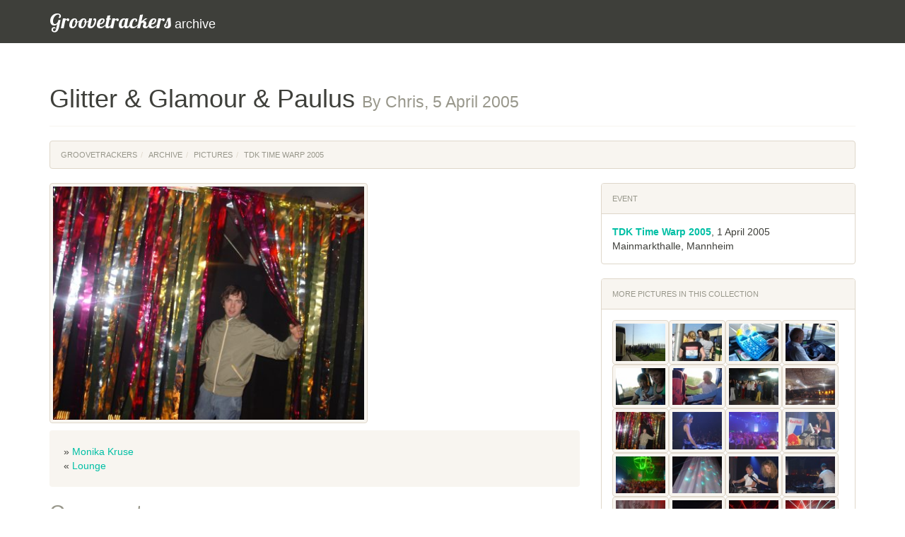

--- FILE ---
content_type: text/html
request_url: https://archive.groovetrackers.com/partys/pictures/pic/5324
body_size: 2631
content:
<!DOCTYPE html>
<html><head><meta charset="utf-8"><meta http-equiv="X-UA-Compatible" content="IE=edge"><meta name="viewport" content="width=device-width, initial-scale=1"><meta name="description" content="Check out the Groovetrackers archive with specials, news and party pictures from the early days of techno."><meta name="author" content="Wouter Westendorp, GTnetworks"><title>Glitter &amp; Glamour &amp; Paulus &bull; Groovetrackers Archive</title><link href="/static/css/bootstrap.min.57f5b26e0ad5.css" rel="stylesheet"><link href="/static/css/archive.20a2f3ef092f.css" rel="stylesheet"><link rel="shortcut icon" type="image/x-icon" href="/static/icons/favicon.f4f58fca2586.ico" ><link rel="icon" type="image/png" href="/static/icons/favicon-32x32.67d7bedefc2d.png" sizes="32x32"><link rel="icon" type="image/png" href="/static/icons/favicon-96x96.3c39df769171.png" sizes="96x96"><link rel="icon" type="image/png" href="/static/icons/favicon-16x16.ec02d59984dd.png" sizes="16x16"><link rel="apple-touch-icon" sizes="57x57" href="/static/icons/apple-icon-57x57.ba96017b4fbf.png"><link rel="apple-touch-icon" sizes="60x60" href="/static/icons/apple-icon-60x60.cc0e33aa2fc8.png"><link rel="apple-touch-icon" sizes="72x72" href="/static/icons/apple-icon-72x72.ccc27872ecf5.png"><link rel="apple-touch-icon" sizes="76x76" href="/static/icons/apple-icon-76x76.c56a0d7acb74.png"><link rel="apple-touch-icon" sizes="114x114" href="/static/icons/apple-icon-114x114.9a0c187bfd90.png"><link rel="apple-touch-icon" sizes="120x120" href="/static/icons/apple-icon-120x120.a7c326d24c98.png"><link rel="manifest" href="/static/icons/manifest.28d24d8455d5.json"><link rel="mask-icon" href="/static/icons/safari-pinned-tab.6b7d2ab362cc.svg" color="#5bbad5"><meta name="msapplication-TileColor" content="#da532c"><meta name="msapplication-config" content="/static/icons/browserconfig.45ef95bb943b.xml"><meta name="theme-color" content="#ffffff"><script defer data-domain="archive.groovetrackers.com" src="https://plausible.io/js/script.js"></script></head><body><div class="navbar navbar-fixed-top navbar-default" role="navigation"><div class="container"><div class="navbar-header"><a class="navbar-brand" href="/"><span>Groovetrackers</span>  archive</a></div></div></div><div class="container"><div class="page-header"><h1>Glitter &amp; Glamour &amp; Paulus <small>By Chris, 5 April 2005</small></h1></div><ol class="breadcrumb"><li><a href="/">Groovetrackers</a></li><li><a href="/">Archive</a></li><li><a href="/partys/pictures/">Pictures</a></li><li class="active"><a href="/partys/pictures/168">TDK Time Warp 2005</a></li></ol><div class="row"><div class="col-md-8"><div class="center-block"><img width="450" height="337" src="https://images.groovetrackers.com/0x0/archive/pics/168_5324.jpg" alt="Glitter &amp; Glamour &amp; Paulus" title="Glitter &amp; Glamour &amp; Paulus" class="img-thumbnail"></div><p></p><div class="clearfix"></div><div class="well"><div>&raquo; <a href="/partys/pictures/pic/5325">Monika Kruse</a></div><div>&laquo; <a href="/partys/pictures/pic/5323">Lounge</a></div></div><div class="comments"><h2 class="text-muted">Comments</h2><ul class="media-list"><li class="media"><a class="pull-left"><img width="40" height="40" src="https://images.groovetrackers.com/40x40,sc/archive/i/ICN000001221.gif" alt="Heinos" class="pull-right"></a><h4 class="media-heading">Heinos</h4><p class="text-muted">5 April 2005</p><p>Mooi jackie ouwe.</p></li><li class="media"><a class="pull-left"><img width="40" height="40" src="https://images.groovetrackers.com/40x40,sc/archive/i/ICN000000988" alt="Paul Bergenh." class="pull-right"></a><h4 class="media-heading">Paul Bergenh.</h4><p class="text-muted">7 April 2005</p><p>thnx doet</p></li></ul><div class="well well-sm"><p class="text-muted">Comments are closed</p></div></div></div><aside class="col-md-4"><div class="panel panel-default more-items"><div class="panel-heading">Event</div><div class="panel-body"><strong><a href="/partys/announcements/6492">TDK Time Warp 2005</a></strong>, 1 April 2005</br>
              Mainmarkthalle, Mannheim
            </div></div><div class="panel panel-default more-items"><div class="panel-heading">More pictures in this collection</div><div class="panel-body"><a href="/partys/pictures/pic/5316" class="pull-left"><img width="80" height="60" src="https://images.groovetrackers.com/80x60,sc/archive/pics/168_5316.jpg" alt="Tussenstop" title="Tussenstop" class="img-thumbnail"></a><a href="/partys/pictures/pic/5317" class="pull-left"><img width="80" height="60" src="https://images.groovetrackers.com/80x60,sc/archive/pics/168_5317.jpg" alt="Kitty - Timewarp 2005 - Reisleider" title="Kitty - Timewarp 2005 - Reisleider" class="img-thumbnail"></a><a href="/partys/pictures/pic/5318" class="pull-left"><img width="80" height="60" src="https://images.groovetrackers.com/80x60,sc/archive/pics/168_5318.jpg" alt="Nummerrrrrr 68!" title="Nummerrrrrr 68!" class="img-thumbnail"></a><a href="/partys/pictures/pic/5319" class="pull-left"><img width="80" height="60" src="https://images.groovetrackers.com/80x60,sc/archive/pics/168_5319.jpg" alt="Topchauffeur Fried" title="Topchauffeur Fried" class="img-thumbnail"></a><a href="/partys/pictures/pic/5320" class="pull-left"><img width="80" height="60" src="https://images.groovetrackers.com/80x60,sc/archive/pics/168_5320.jpg" alt="Bingo-masters" title="Bingo-masters" class="img-thumbnail"></a><a href="/partys/pictures/pic/5321" class="pull-left"><img width="80" height="60" src="https://images.groovetrackers.com/80x60,sc/archive/pics/168_5321.jpg" alt="Harold en Jasper gaan er helemaal in op" title="Harold en Jasper gaan er helemaal in op" class="img-thumbnail"></a><a href="/partys/pictures/pic/5322" class="pull-left"><img width="80" height="60" src="https://images.groovetrackers.com/80x60,sc/archive/pics/168_5322.jpg" alt="Haupteingang" title="Haupteingang" class="img-thumbnail"></a><a href="/partys/pictures/pic/5323" class="pull-left"><img width="80" height="60" src="https://images.groovetrackers.com/80x60,sc/archive/pics/168_5323.jpg" alt="Lounge" title="Lounge" class="img-thumbnail"></a><a href="/partys/pictures/pic/5324" class="pull-left"><img width="80" height="60" src="https://images.groovetrackers.com/80x60,sc/archive/pics/168_5324.jpg" alt="Glitter &amp; Glamour &amp; Paulus" title="Glitter &amp; Glamour &amp; Paulus" class="img-thumbnail"></a><a href="/partys/pictures/pic/5325" class="pull-left"><img width="80" height="60" src="https://images.groovetrackers.com/80x60,sc/archive/pics/168_5325.jpg" alt="Monika Kruse" title="Monika Kruse" class="img-thumbnail"></a><a href="/partys/pictures/pic/5326" class="pull-left"><img width="80" height="60" src="https://images.groovetrackers.com/80x60,sc/archive/pics/168_5326.jpg" alt="Timewarp" title="Timewarp" class="img-thumbnail"></a><a href="/partys/pictures/pic/5327" class="pull-left"><img width="80" height="60" src="https://images.groovetrackers.com/80x60,sc/archive/pics/168_5327.jpg" alt="Monika Kruse" title="Monika Kruse" class="img-thumbnail"></a><a href="/partys/pictures/pic/5328" class="pull-left"><img width="80" height="60" src="https://images.groovetrackers.com/80x60,sc/archive/pics/168_5328.jpg" alt="Timewarp" title="Timewarp" class="img-thumbnail"></a><a href="/partys/pictures/pic/5329" class="pull-left"><img width="80" height="60" src="https://images.groovetrackers.com/80x60,sc/archive/pics/168_5329.jpg" alt="Deco" title="Deco" class="img-thumbnail"></a><a href="/partys/pictures/pic/5330" class="pull-left"><img width="80" height="60" src="https://images.groovetrackers.com/80x60,sc/archive/pics/168_5330.jpg" alt="DJ Hell en Monika Kruse" title="DJ Hell en Monika Kruse" class="img-thumbnail"></a><a href="/partys/pictures/pic/5331" class="pull-left"><img width="80" height="60" src="https://images.groovetrackers.com/80x60,sc/archive/pics/168_5331.jpg" alt="DJ Hell" title="DJ Hell" class="img-thumbnail"></a><a href="/partys/pictures/pic/5332" class="pull-left"><img width="80" height="60" src="https://images.groovetrackers.com/80x60,sc/archive/pics/168_5332.jpg" alt="DJ Kitty ;-)" title="DJ Kitty ;-)" class="img-thumbnail"></a><a href="/partys/pictures/pic/5333" class="pull-left"><img width="80" height="60" src="https://images.groovetrackers.com/80x60,sc/archive/pics/168_5333.jpg" alt="Chill out" title="Chill out" class="img-thumbnail"></a><a href="/partys/pictures/pic/5334" class="pull-left"><img width="80" height="60" src="https://images.groovetrackers.com/80x60,sc/archive/pics/168_5334.jpg" alt="Floor 2" title="Floor 2" class="img-thumbnail"></a><a href="/partys/pictures/pic/5335" class="pull-left"><img width="80" height="60" src="https://images.groovetrackers.com/80x60,sc/archive/pics/168_5335.jpg" alt="Floor 2" title="Floor 2" class="img-thumbnail"></a><a href="/partys/pictures/pic/5336" class="pull-left"><img width="80" height="60" src="https://images.groovetrackers.com/80x60,sc/archive/pics/168_5336.jpg" alt="Floor 2" title="Floor 2" class="img-thumbnail"></a><a href="/partys/pictures/pic/5337" class="pull-left"><img width="80" height="60" src="https://images.groovetrackers.com/80x60,sc/archive/pics/168_5337.jpg" alt="Lucas" title="Lucas" class="img-thumbnail"></a><a href="/partys/pictures/pic/5338" class="pull-left"><img width="80" height="60" src="https://images.groovetrackers.com/80x60,sc/archive/pics/168_5338.jpg" alt="Ro" title="Ro" class="img-thumbnail"></a><a href="/partys/pictures/pic/5339" class="pull-left"><img width="80" height="60" src="https://images.groovetrackers.com/80x60,sc/archive/pics/168_5339.jpg" alt="Floor 2" title="Floor 2" class="img-thumbnail"></a><a href="/partys/pictures/pic/5340" class="pull-left"><img width="80" height="60" src="https://images.groovetrackers.com/80x60,sc/archive/pics/168_5340.jpg" alt="Sven the man" title="Sven the man" class="img-thumbnail"></a><a href="/partys/pictures/pic/5341" class="pull-left"><img width="80" height="60" src="https://images.groovetrackers.com/80x60,sc/archive/pics/168_5341.jpg" alt="Floor 2" title="Floor 2" class="img-thumbnail"></a><a href="/partys/pictures/pic/5342" class="pull-left"><img width="80" height="60" src="https://images.groovetrackers.com/80x60,sc/archive/pics/168_5342.jpg" alt="Timewarp" title="Timewarp" class="img-thumbnail"></a><a href="/partys/pictures/pic/5343" class="pull-left"><img width="80" height="60" src="https://images.groovetrackers.com/80x60,sc/archive/pics/168_5343.jpg" alt="Moguai" title="Moguai" class="img-thumbnail"></a><a href="/partys/pictures/pic/5344" class="pull-left"><img width="80" height="60" src="https://images.groovetrackers.com/80x60,sc/archive/pics/168_5344.jpg" alt="Partypeople" title="Partypeople" class="img-thumbnail"></a><a href="/partys/pictures/pic/5345" class="pull-left"><img width="80" height="60" src="https://images.groovetrackers.com/80x60,sc/archive/pics/168_5345.jpg" alt="Moguai" title="Moguai" class="img-thumbnail"></a><a href="/partys/pictures/pic/5346" class="pull-left"><img width="80" height="60" src="https://images.groovetrackers.com/80x60,sc/archive/pics/168_5346.jpg" alt="Partypeople" title="Partypeople" class="img-thumbnail"></a><a href="/partys/pictures/pic/5347" class="pull-left"><img width="80" height="60" src="https://images.groovetrackers.com/80x60,sc/archive/pics/168_5347.jpg" alt="Partypeople" title="Partypeople" class="img-thumbnail"></a><a href="/partys/pictures/pic/5348" class="pull-left"><img width="80" height="60" src="https://images.groovetrackers.com/80x60,sc/archive/pics/168_5348.jpg" alt="Floor 3" title="Floor 3" class="img-thumbnail"></a><a href="/partys/pictures/pic/5349" class="pull-left"><img width="80" height="60" src="https://images.groovetrackers.com/80x60,sc/archive/pics/168_5349.jpg" alt="Floor 3" title="Floor 3" class="img-thumbnail"></a><a href="/partys/pictures/pic/5350" class="pull-left"><img width="80" height="60" src="https://images.groovetrackers.com/80x60,sc/archive/pics/168_5350.jpg" alt="Maarten" title="Maarten" class="img-thumbnail"></a><a href="/partys/pictures/pic/5351" class="pull-left"><img width="80" height="60" src="https://images.groovetrackers.com/80x60,sc/archive/pics/168_5351.jpg" alt="Chef after ;-)" title="Chef after ;-)" class="img-thumbnail"></a><a href="/partys/pictures/pic/5352" class="pull-left"><img width="80" height="60" src="https://images.groovetrackers.com/80x60,sc/archive/pics/168_5352.jpg" alt="Floor 3" title="Floor 3" class="img-thumbnail"></a><a href="/partys/pictures/pic/5353" class="pull-left"><img width="80" height="60" src="https://images.groovetrackers.com/80x60,sc/archive/pics/168_5353.jpg" alt="Partypeople" title="Partypeople" class="img-thumbnail"></a><a href="/partys/pictures/pic/5354" class="pull-left"><img width="80" height="60" src="https://images.groovetrackers.com/80x60,sc/archive/pics/168_5354.jpg" alt="Als het maar licht geeft..." title="Als het maar licht geeft..." class="img-thumbnail"></a><a href="/partys/pictures/pic/5355" class="pull-left"><img width="80" height="60" src="https://images.groovetrackers.com/80x60,sc/archive/pics/168_5355.jpg" alt="Shirts" title="Shirts" class="img-thumbnail"></a><a href="/partys/pictures/pic/5356" class="pull-left"><img width="80" height="60" src="https://images.groovetrackers.com/80x60,sc/archive/pics/168_5356.jpg" alt="Merchandise" title="Merchandise" class="img-thumbnail"></a><a href="/partys/pictures/pic/5357" class="pull-left"><img width="80" height="60" src="https://images.groovetrackers.com/80x60,sc/archive/pics/168_5357.jpg" alt="Döner macht Schöner! :-)" title="Döner macht Schöner! :-)" class="img-thumbnail"></a><a href="/partys/pictures/pic/5358" class="pull-left"><img width="80" height="60" src="https://images.groovetrackers.com/80x60,sc/archive/pics/168_5358.jpg" alt="Maarten gooit er met de pet naar" title="Maarten gooit er met de pet naar" class="img-thumbnail"></a><a href="/partys/pictures/pic/5359" class="pull-left"><img width="80" height="60" src="https://images.groovetrackers.com/80x60,sc/archive/pics/168_5359.jpg" alt="Zaal 3" title="Zaal 3" class="img-thumbnail"></a><a href="/partys/pictures/pic/5360" class="pull-left"><img width="80" height="60" src="https://images.groovetrackers.com/80x60,sc/archive/pics/168_5360.jpg" alt="Zaal 3" title="Zaal 3" class="img-thumbnail"></a><a href="/partys/pictures/pic/5361" class="pull-left"><img width="80" height="60" src="https://images.groovetrackers.com/80x60,sc/archive/pics/168_5361.jpg" alt="Karotte" title="Karotte" class="img-thumbnail"></a><a href="/partys/pictures/pic/5362" class="pull-left"><img width="80" height="60" src="https://images.groovetrackers.com/80x60,sc/archive/pics/168_5362.jpg" alt="Karotte" title="Karotte" class="img-thumbnail"></a><a href="/partys/pictures/pic/5363" class="pull-left"><img width="80" height="60" src="https://images.groovetrackers.com/80x60,sc/archive/pics/168_5363.jpg" alt="Richie Hawtin" title="Richie Hawtin" class="img-thumbnail"></a><a href="/partys/pictures/pic/5364" class="pull-left"><img width="80" height="60" src="https://images.groovetrackers.com/80x60,sc/archive/pics/168_5364.jpg" alt="Richie Hawtin" title="Richie Hawtin" class="img-thumbnail"></a><a href="/partys/pictures/pic/5365" class="pull-left"><img width="80" height="60" src="https://images.groovetrackers.com/80x60,sc/archive/pics/168_5365.jpg" alt="Richie Hawtin" title="Richie Hawtin" class="img-thumbnail"></a><a href="/partys/pictures/pic/5366" class="pull-left"><img width="80" height="60" src="https://images.groovetrackers.com/80x60,sc/archive/pics/168_5366.jpg" alt="Richie Hawtin" title="Richie Hawtin" class="img-thumbnail"></a><a href="/partys/pictures/pic/5367" class="pull-left"><img width="80" height="60" src="https://images.groovetrackers.com/80x60,sc/archive/pics/168_5367.jpg" alt="Ro kan zijn oren niet geloven" title="Ro kan zijn oren niet geloven" class="img-thumbnail"></a><a href="/partys/pictures/pic/5368" class="pull-left"><img width="80" height="60" src="https://images.groovetrackers.com/80x60,sc/archive/pics/168_5368.jpg" alt="Partypeople" title="Partypeople" class="img-thumbnail"></a><a href="/partys/pictures/pic/5369" class="pull-left"><img width="80" height="60" src="https://images.groovetrackers.com/80x60,sc/archive/pics/168_5369.jpg" alt="Genieten!" title="Genieten!" class="img-thumbnail"></a><a href="/partys/pictures/pic/5370" class="pull-left"><img width="80" height="60" src="https://images.groovetrackers.com/80x60,sc/archive/pics/168_5370.jpg" alt="Floor 2" title="Floor 2" class="img-thumbnail"></a><a href="/partys/pictures/pic/5371" class="pull-left"><img width="80" height="60" src="https://images.groovetrackers.com/80x60,sc/archive/pics/168_5371.jpg" alt="Timewarp" title="Timewarp" class="img-thumbnail"></a><a href="/partys/pictures/pic/5372" class="pull-left"><img width="80" height="60" src="https://images.groovetrackers.com/80x60,sc/archive/pics/168_5372.jpg" alt="Richie Hawtin vs. Ricardo Villalobos" title="Richie Hawtin vs. Ricardo Villalobos" class="img-thumbnail"></a><a href="/partys/pictures/pic/5373" class="pull-left"><img width="80" height="60" src="https://images.groovetrackers.com/80x60,sc/archive/pics/168_5373.jpg" alt="Richie Hawtin vs. Ricardo Villalobos" title="Richie Hawtin vs. Ricardo Villalobos" class="img-thumbnail"></a><a href="/partys/pictures/pic/5374" class="pull-left"><img width="80" height="60" src="https://images.groovetrackers.com/80x60,sc/archive/pics/168_5374.jpg" alt="Richie Hawtin vs. Ricardo Villalobos" title="Richie Hawtin vs. Ricardo Villalobos" class="img-thumbnail"></a><a href="/partys/pictures/pic/5375" class="pull-left"><img width="80" height="60" src="https://images.groovetrackers.com/80x60,sc/archive/pics/168_5375.jpg" alt="Letterlijk: back 2 back" title="Letterlijk: back 2 back" class="img-thumbnail"></a><a href="/partys/pictures/pic/5376" class="pull-left"><img width="80" height="60" src="https://images.groovetrackers.com/80x60,sc/archive/pics/168_5376.jpg" alt="Partypeople" title="Partypeople" class="img-thumbnail"></a><a href="/partys/pictures/pic/5377" class="pull-left"><img width="80" height="60" src="https://images.groovetrackers.com/80x60,sc/archive/pics/168_5377.jpg" alt="Richie Hawtin &amp; Ricardo Villalobos" title="Richie Hawtin &amp; Ricardo Villalobos" class="img-thumbnail"></a><a href="/partys/pictures/pic/5378" class="pull-left"><img width="80" height="60" src="https://images.groovetrackers.com/80x60,sc/archive/pics/168_5378.jpg" alt="Ricardo Villalobos" title="Ricardo Villalobos" class="img-thumbnail"></a><a href="/partys/pictures/pic/5379" class="pull-left"><img width="80" height="60" src="https://images.groovetrackers.com/80x60,sc/archive/pics/168_5379.jpg" alt="Richie Hawtin &amp; Ricardo Villalobos" title="Richie Hawtin &amp; Ricardo Villalobos" class="img-thumbnail"></a><a href="/partys/pictures/pic/5380" class="pull-left"><img width="80" height="60" src="https://images.groovetrackers.com/80x60,sc/archive/pics/168_5380.jpg" alt="Applaus" title="Applaus" class="img-thumbnail"></a></div></div></aside></div></div><div class="container-fluid footer-txt"><div class="row"><div class="container"><div class="row"><div class="col-md-12"><p class="lead">You are visiting the archive. Check out <a href="https://groovetrackers.com">groovetrackers.com</a> for the best parties and festivals in the Netherlands and beyond.</p></div></div></div></div></div><footer class="navbar-inverse"><div class="container"><div class="row"><div class="col-md-3"><span class="text-muted text-uppercase">Review</span><ul class="list-unstyled"><li><a href="/specials/">Specials</a></li><li><a href="/partys/pictures/">Party Pictures</a></li><li><a href="/news/">News Archive</a></li></ul></div><div class="col-md-3"><span class="text-muted text-uppercase">Agenda</span><ul class="list-unstyled"><li><a href="/partys/announcements/">Events Archive</a></li><li><a href="/productions/artists/">Artists</a></li><li><a href="/partys/locations/">Venues</a></li></ul></div><div class="col-md-3"><span class="text-muted text-uppercase">Music</span><ul class="list-unstyled"><li><a href="/productions/releases/">Releases</a></li><li><a href="/productions/labels/">Labels</a></li><li><a href="/links">Links</a></li></ul></div><div class="col-md-3"><span class="text-muted text-uppercase">Social</span><ul class="list-unstyled"><li><a href="/lounge/1/">General Lounge</a></li><li><a href="/lounge/2/">Music Lounge</a></li><li><a href="/sitenews/">Blog</a></li></ul></div></div><div class="pull-left"><p><a href="/misc/docs/disclaimer">Disclaimer</a> -
            <a href="/misc/docs/privacy">Privacy</a></p></div><div class="text-right"><p>
            &copy; Groovetrackers
          </p></div></div></footer><script src="/static/js/jquery.min.5790ead7ad3b.js"></script><script src="/static/js/bootstrap.min.4becdc910462.js"></script></body></html>
